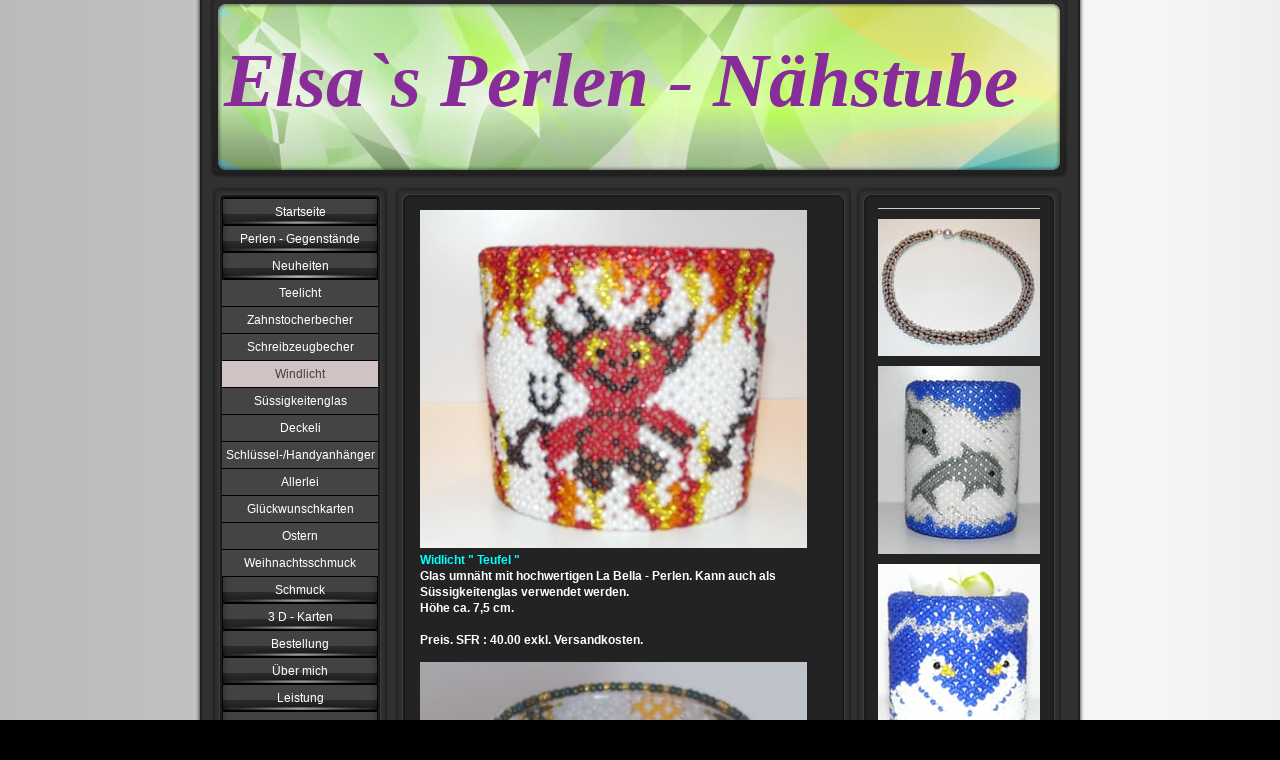

--- FILE ---
content_type: text/html; charset=UTF-8
request_url: https://www.elsas-perlen-naehstube.ch/neuheiten/windlicht/
body_size: 7901
content:
<!DOCTYPE html>
<html lang="de-DE"><head>
    <meta charset="utf-8"/>
    <link rel="dns-prefetch preconnect" href="https://u.jimcdn.com/" crossorigin="anonymous"/>
<link rel="dns-prefetch preconnect" href="https://assets.jimstatic.com/" crossorigin="anonymous"/>
<link rel="dns-prefetch preconnect" href="https://image.jimcdn.com" crossorigin="anonymous"/>
<meta http-equiv="X-UA-Compatible" content="IE=edge"/>
<meta name="description" content=""/>
<meta name="robots" content="index, follow, archive"/>
<meta property="st:section" content=""/>
<meta name="generator" content="Jimdo Creator"/>
<meta name="twitter:title" content="Windlicht"/>
<meta name="twitter:description" content="Widlicht &quot; Teufel &quot; Glas umnäht mit hochwertigen La Bella - Perlen. Kann auch als Süssigkeitenglas verwendet werden. Höhe ca. 7,5 cm. Preis. SFR : 40.00 exkl. Versandkosten."/>
<meta name="twitter:card" content="summary_large_image"/>
<meta property="og:url" content="http://www.elsas-perlen-naehstube.ch/neuheiten/windlicht/"/>
<meta property="og:title" content="Windlicht"/>
<meta property="og:description" content="Widlicht &quot; Teufel &quot; Glas umnäht mit hochwertigen La Bella - Perlen. Kann auch als Süssigkeitenglas verwendet werden. Höhe ca. 7,5 cm. Preis. SFR : 40.00 exkl. Versandkosten."/>
<meta property="og:type" content="website"/>
<meta property="og:locale" content="de_DE"/>
<meta property="og:site_name" content="elsas-perlen-naehstubes Jimdo-Page!"/>
<meta name="twitter:image" content="https://image.jimcdn.com/cdn-cgi/image/width=1920%2Cheight=1024%2Cfit=contain%2Cformat=jpg%2C/app/cms/storage/image/path/sdb6b0423a29a0d0f/image/ia2382ba7fd0942d4/version/1580366250/image.jpg"/>
<meta property="og:image" content="https://image.jimcdn.com/cdn-cgi/image/width=1920%2Cheight=1024%2Cfit=contain%2Cformat=jpg%2C/app/cms/storage/image/path/sdb6b0423a29a0d0f/image/ia2382ba7fd0942d4/version/1580366250/image.jpg"/>
<meta property="og:image:width" content="946"/>
<meta property="og:image:height" content="1024"/>
<meta property="og:image:secure_url" content="https://image.jimcdn.com/cdn-cgi/image/width=1920%2Cheight=1024%2Cfit=contain%2Cformat=jpg%2C/app/cms/storage/image/path/sdb6b0423a29a0d0f/image/ia2382ba7fd0942d4/version/1580366250/image.jpg"/><title>Windlicht - elsas-perlen-naehstubes Jimdo-Page!</title>
<link rel="icon" type="image/png" href="[data-uri]"/>
    
<link rel="canonical" href="https://www.elsas-perlen-naehstube.ch/neuheiten/windlicht/"/>

        <script src="https://assets.jimstatic.com/ckies.js.7c38a5f4f8d944ade39b.js"></script>

        <script src="https://assets.jimstatic.com/cookieControl.js.b05bf5f4339fa83b8e79.js"></script>
    <script>window.CookieControlSet.setToOff();</script>

    <style>html,body{margin:0}.hidden{display:none}.n{padding:5px}#emotion-header{position:relative}#emotion-header-logo,#emotion-header-title{position:absolute}</style>

        <link href="https://u.jimcdn.com/cms/o/sdb6b0423a29a0d0f/layout/l16350a48357ab226/css/main.css?t=1768492958" rel="stylesheet" type="text/css" id="jimdo_main_css"/>
    <link href="https://u.jimcdn.com/cms/o/sdb6b0423a29a0d0f/layout/l16350a48357ab226/css/layout.css?t=1481798907" rel="stylesheet" type="text/css" id="jimdo_layout_css"/>
    <link href="https://u.jimcdn.com/cms/o/sdb6b0423a29a0d0f/layout/l16350a48357ab226/css/font.css?t=1768492958" rel="stylesheet" type="text/css" id="jimdo_font_css"/>
<script>     /* <![CDATA[ */     /*!  loadCss [c]2014 @scottjehl, Filament Group, Inc.  Licensed MIT */     window.loadCSS = window.loadCss = function(e,n,t){var r,l=window.document,a=l.createElement("link");if(n)r=n;else{var i=(l.body||l.getElementsByTagName("head")[0]).childNodes;r=i[i.length-1]}var o=l.styleSheets;a.rel="stylesheet",a.href=e,a.media="only x",r.parentNode.insertBefore(a,n?r:r.nextSibling);var d=function(e){for(var n=a.href,t=o.length;t--;)if(o[t].href===n)return e.call(a);setTimeout(function(){d(e)})};return a.onloadcssdefined=d,d(function(){a.media=t||"all"}),a};     window.onloadCSS = function(n,o){n.onload=function(){n.onload=null,o&&o.call(n)},"isApplicationInstalled"in navigator&&"onloadcssdefined"in n&&n.onloadcssdefined(o)}     /* ]]> */ </script>     <script>
// <![CDATA[
onloadCSS(loadCss('https://assets.jimstatic.com/web_oldtemplate.css.d393d7df0e0c7cad1d200e41d59a2045.css') , function() {
    this.id = 'jimdo_web_css';
});
// ]]>
</script>
<link href="https://assets.jimstatic.com/web_oldtemplate.css.d393d7df0e0c7cad1d200e41d59a2045.css" rel="preload" as="style"/>
<noscript>
<link href="https://assets.jimstatic.com/web_oldtemplate.css.d393d7df0e0c7cad1d200e41d59a2045.css" rel="stylesheet"/>
</noscript>
    <script>
    //<![CDATA[
        var jimdoData = {"isTestserver":false,"isLcJimdoCom":false,"isJimdoHelpCenter":false,"isProtectedPage":false,"cstok":"","cacheJsKey":"809fbefa5524cfe701b9bc699b86fd969b906185","cacheCssKey":"809fbefa5524cfe701b9bc699b86fd969b906185","cdnUrl":"https:\/\/assets.jimstatic.com\/","minUrl":"https:\/\/assets.jimstatic.com\/app\/cdn\/min\/file\/","authUrl":"https:\/\/a.jimdo.com\/","webPath":"https:\/\/www.elsas-perlen-naehstube.ch\/","appUrl":"https:\/\/a.jimdo.com\/","cmsLanguage":"de_DE","isFreePackage":false,"mobile":false,"isDevkitTemplateUsed":false,"isTemplateResponsive":false,"websiteId":"sdb6b0423a29a0d0f","pageId":862266363,"packageId":2,"shop":{"deliveryTimeTexts":{"1":"10 bis14 Tage","2":"5 bis 10 Tage","3":"zur Zeit nicht lieferbar"},"checkoutButtonText":"Zur Kasse","isReady":false,"currencyFormat":{"pattern":"\u00a4 #,##0.00;\u00a4-#,##0.00","convertedPattern":"$ #,##0.00","symbols":{"GROUPING_SEPARATOR":" ","DECIMAL_SEPARATOR":".","CURRENCY_SYMBOL":"CHF"}},"currencyLocale":"de_CH"},"tr":{"gmap":{"searchNotFound":"Die angegebene Adresse konnte nicht gefunden werden.","routeNotFound":"Die Anfahrtsroute konnte nicht berechnet werden. M\u00f6gliche Gr\u00fcnde: Die Startadresse ist zu ungenau oder zu weit von der Zieladresse entfernt."},"shop":{"checkoutSubmit":{"next":"N\u00e4chster Schritt","wait":"Bitte warten"},"paypalError":"Da ist leider etwas schiefgelaufen. Bitte versuche es erneut!","cartBar":"Zum Warenkorb","maintenance":"Dieser Shop ist vor\u00fcbergehend leider nicht erreichbar. Bitte probieren Sie es sp\u00e4ter noch einmal.","addToCartOverlay":{"productInsertedText":"Der Artikel wurde dem Warenkorb hinzugef\u00fcgt.","continueShoppingText":"Weiter einkaufen","reloadPageText":"neu laden"},"notReadyText":"Dieser Shop ist noch nicht vollst\u00e4ndig eingerichtet.","numLeftText":"Mehr als {:num} Exemplare dieses Artikels sind z.Z. leider nicht verf\u00fcgbar.","oneLeftText":"Es ist leider nur noch ein Exemplar dieses Artikels verf\u00fcgbar."},"common":{"timeout":"Es ist ein Fehler aufgetreten. Die von dir ausgew\u00e4hlte Aktion wurde abgebrochen. Bitte versuche es in ein paar Minuten erneut."},"form":{"badRequest":"Es ist ein Fehler aufgetreten: Die Eingaben konnten leider nicht \u00fcbermittelt werden. Bitte versuche es sp\u00e4ter noch einmal!"}},"jQuery":"jimdoGen002","isJimdoMobileApp":false,"bgConfig":null,"bgFullscreen":null,"responsiveBreakpointLandscape":767,"responsiveBreakpointPortrait":480,"copyableHeadlineLinks":false,"tocGeneration":false,"googlemapsConsoleKey":false,"loggingForAnalytics":false,"loggingForPredefinedPages":false,"isFacebookPixelIdEnabled":false,"userAccountId":"e183486a-e5f9-44e6-8d29-93eeaefef08a"};
    // ]]>
</script>

     <script> (function(window) { 'use strict'; var regBuff = window.__regModuleBuffer = []; var regModuleBuffer = function() { var args = [].slice.call(arguments); regBuff.push(args); }; if (!window.regModule) { window.regModule = regModuleBuffer; } })(window); </script>
    <script src="https://assets.jimstatic.com/web.js.24f3cfbc36a645673411.js" async="true"></script>
    <script src="https://assets.jimstatic.com/at.js.62588d64be2115a866ce.js"></script>
    
</head>

<body class="body cc-page cc-pagemode-default cc-content-parent" id="page-862266363">

<div id="cc-inner" class="cc-content-parent">

<div id="cc-tp-container" class="cc-content-parent">

	<div id="cc-tp-header">
		<span id="cc-tp-btop"></span> 
		<span id="cc-tp-bright"></span> 
		<span id="cc-tp-bbottom"></span> 
		<span id="cc-tp-bleft"></span>
		<div id="cc-tp-emotion">
			
<div id="emotion-header" data-action="emoHeader" style="background: #89CECE;width: 846px; height: 170px;">
            <a href="https://www.elsas-perlen-naehstube.ch/" style="border: 0; text-decoration: none; cursor: pointer;">
    
    <img src="https://u.jimcdn.com/cms/o/sdb6b0423a29a0d0f/emotion/crop/header.jpg?t=1396020226" id="emotion-header-img" alt=""/>



    


    <strong id="emotion-header-title" style="             left: 1%;             top: 20%;             font: italic bold 77px/120% 'Times New Roman', Times, serif;             color: #882C99;                         ">Elsa`s Perlen - Nähstube</strong>
            </a>
        </div>


		</div>
	</div>
	
	
	<div id="cc-tp-wrapper" class="cc-content-parent">
	
	
		<div id="cc-tp-navi">
			<span id="cc-tp-top"></span>
			<div id="cc-tp-button">
				<div class="cc-tp-gutter">
					<div data-container="navigation"><div class="j-nav-variant-standard"><ul id="mainNav1" class="mainNav1"><li id="cc-nav-view-760505563"><a href="/startseite/" class="level_1"><span>Startseite</span></a></li><li id="cc-nav-view-760506363"><a href="/perlen-gegenstände/" class="level_1"><span>Perlen - Gegenstände</span></a></li><li id="cc-nav-view-1087327463"><a href="/neuheiten/" class="parent level_1"><span>Neuheiten</span></a></li><li><ul id="mainNav2" class="mainNav2"><li id="cc-nav-view-862218063"><a href="/neuheiten/teelicht/" class="level_2"><span>Teelicht</span></a></li><li id="cc-nav-view-862268863"><a href="/neuheiten/zahnstocherbecher/" class="level_2"><span>Zahnstocherbecher</span></a></li><li id="cc-nav-view-862499063"><a href="/neuheiten/schreibzeugbecher/" class="level_2"><span>Schreibzeugbecher</span></a></li><li id="cc-nav-view-862266363"><a href="/neuheiten/windlicht/" class="current level_2"><span>Windlicht</span></a></li><li id="cc-nav-view-862268763"><a href="/neuheiten/süssigkeitenglas/" class="level_2"><span>Süssigkeitenglas</span></a></li><li id="cc-nav-view-862228063"><a href="/neuheiten/deckeli/" class="level_2"><span>Deckeli</span></a></li><li id="cc-nav-view-862486263"><a href="/neuheiten/schlüssel-handyanhänger/" class="level_2"><span>Schlüssel-/Handyanhänger</span></a></li><li id="cc-nav-view-862270263"><a href="/neuheiten/allerlei/" class="level_2"><span>Allerlei</span></a></li><li id="cc-nav-view-862234163"><a href="/neuheiten/glückwunschkarten/" class="level_2"><span>Glückwunschkarten</span></a></li><li id="cc-nav-view-862267363"><a href="/neuheiten/ostern/" class="level_2"><span>Ostern</span></a></li><li id="cc-nav-view-862234363"><a href="/neuheiten/weihnachtsschmuck/" class="level_2"><span>Weihnachtsschmuck</span></a></li></ul></li><li id="cc-nav-view-1194792863"><a href="/schmuck/" class="level_1"><span>Schmuck</span></a></li><li id="cc-nav-view-1013749863"><a href="/3-d-karten/" class="level_1"><span>3 D - Karten</span></a></li><li id="cc-nav-view-760506463"><a href="/bestellung/" class="level_1"><span>Bestellung</span></a></li><li id="cc-nav-view-760506163"><a href="/über-mich/" class="level_1"><span>Über mich</span></a></li><li id="cc-nav-view-760506263"><a href="/leistung/" class="level_1"><span>Leistung</span></a></li><li id="cc-nav-view-760506763"><a href="/aktuelles/" class="level_1"><span>Aktuelles</span></a></li><li id="cc-nav-view-1073677963"><a href="/ausstellungen-2020/" class="level_1"><span>Ausstellungen 2020</span></a></li><li id="cc-nav-view-760506963"><a href="/gästebuch/" class="level_1"><span>Gästebuch</span></a></li><li id="cc-nav-view-760507063"><a href="/kontakt/" class="level_1"><span>Kontakt</span></a></li><li id="cc-nav-view-1088262963"><a href="/links/" class="level_1"><span>Links</span></a></li></ul></div></div>
				</div>
			</div>
			<span id="cc-tp-bottom"></span>
		</div>
		
		
		<div id="cc-tp-content" class="cc-content-parent">
			<span id="cc-tp-ctop"></span>
			<div class="cc-tp-gutter cc-content-parent">
				<div id="content_area" data-container="content"><div id="content_start"></div>
        
        <div id="cc-matrix-1051039963"><div id="cc-m-5853373263" class="j-module n j-textWithImage "><figure class="cc-imagewrapper cc-m-image-align-1">
<img srcset="https://image.jimcdn.com/cdn-cgi/image/width=320%2Cheight=1024%2Cfit=contain%2Cformat=jpg%2C/app/cms/storage/image/path/sdb6b0423a29a0d0f/image/i7e87804acfd42591/version/1377424545/image.jpg 320w, https://image.jimcdn.com/cdn-cgi/image/width=407%2Cheight=1024%2Cfit=contain%2Cformat=jpg%2C/app/cms/storage/image/path/sdb6b0423a29a0d0f/image/i7e87804acfd42591/version/1377424545/image.jpg 407w, https://image.jimcdn.com/cdn-cgi/image/width=640%2Cheight=1024%2Cfit=contain%2Cformat=jpg%2C/app/cms/storage/image/path/sdb6b0423a29a0d0f/image/i7e87804acfd42591/version/1377424545/image.jpg 640w, https://image.jimcdn.com/cdn-cgi/image/width=814%2Cheight=1024%2Cfit=contain%2Cformat=jpg%2C/app/cms/storage/image/path/sdb6b0423a29a0d0f/image/i7e87804acfd42591/version/1377424545/image.jpg 814w" sizes="(min-width: 407px) 407px, 100vw" id="cc-m-textwithimage-image-5853373263" src="https://image.jimcdn.com/cdn-cgi/image/width=407%2Cheight=1024%2Cfit=contain%2Cformat=jpg%2C/app/cms/storage/image/path/sdb6b0423a29a0d0f/image/i7e87804acfd42591/version/1377424545/image.jpg" alt="" class="" data-src-width="1172" data-src-height="1023" data-src="https://image.jimcdn.com/cdn-cgi/image/width=407%2Cheight=1024%2Cfit=contain%2Cformat=jpg%2C/app/cms/storage/image/path/sdb6b0423a29a0d0f/image/i7e87804acfd42591/version/1377424545/image.jpg" data-image-id="4115762063"/>    

</figure>
<div>
    <div id="cc-m-textwithimage-5853373263" data-name="text" data-action="text" class="cc-m-textwithimage-inline-rte">
        <p>
    <span style="color: #00ffff;"><strong>Widlicht " Teufel "<br/></strong></span>
</p>

<p>
    <strong><span style="color: #ffffff;">Glas umnäht mit hochwertigen La Bella - Perlen. Kann auch als Süssigkeitenglas verwendet werden.</span></strong>
</p>

<p>
    <strong><span style="color: #ffffff;">Höhe ca. 7,5 cm.</span></strong>
</p>

<p>
    <strong><span style="color: #ffffff;"> </span></strong>
</p>

<p>
    <strong><span style="color: #ffffff;">Preis. SFR : 40.00 exkl. Versandkosten.</span></strong>
</p>    </div>
</div>

<div class="cc-clear"></div>
<script id="cc-m-reg-5853373263">// <![CDATA[

    window.regModule("module_textWithImage", {"data":{"imageExists":true,"hyperlink":false,"hyperlink_target":"","hyperlinkAsString":false,"pinterest":"0","id":5853373263,"widthEqualsContent":"0","resizeWidth":"407","resizeHeight":356},"id":5853373263});
// ]]>
</script></div><div id="cc-m-8123376263" class="j-module n j-textWithImage "><figure class="cc-imagewrapper cc-m-image-align-1">
<a href="javascript:;" rel="lightbox" data-href="https://image.jimcdn.com/cdn-cgi/image/fit=contain%2Cformat=jpg%2C/app/cms/storage/image/path/sdb6b0423a29a0d0f/image/ia2382ba7fd0942d4/version/1580366250/image.jpg"><img srcset="https://image.jimcdn.com/cdn-cgi/image/width=320%2Cheight=1024%2Cfit=contain%2Cformat=jpg%2C/app/cms/storage/image/path/sdb6b0423a29a0d0f/image/ia2382ba7fd0942d4/version/1580366250/image.jpg 320w, https://image.jimcdn.com/cdn-cgi/image/width=387%2Cheight=1024%2Cfit=contain%2Cformat=jpg%2C/app/cms/storage/image/path/sdb6b0423a29a0d0f/image/ia2382ba7fd0942d4/version/1580366250/image.jpg 387w, https://image.jimcdn.com/cdn-cgi/image/width=640%2Cheight=1024%2Cfit=contain%2Cformat=jpg%2C/app/cms/storage/image/path/sdb6b0423a29a0d0f/image/ia2382ba7fd0942d4/version/1580366250/image.jpg 640w, https://image.jimcdn.com/cdn-cgi/image/width=774%2Cheight=1024%2Cfit=contain%2Cformat=jpg%2C/app/cms/storage/image/path/sdb6b0423a29a0d0f/image/ia2382ba7fd0942d4/version/1580366250/image.jpg 774w" sizes="(min-width: 387px) 387px, 100vw" id="cc-m-textwithimage-image-8123376263" src="https://image.jimcdn.com/cdn-cgi/image/width=387%2Cheight=1024%2Cfit=contain%2Cformat=jpg%2C/app/cms/storage/image/path/sdb6b0423a29a0d0f/image/ia2382ba7fd0942d4/version/1580366250/image.jpg" alt="" class="" data-src-width="2346" data-src-height="2542" data-src="https://image.jimcdn.com/cdn-cgi/image/width=387%2Cheight=1024%2Cfit=contain%2Cformat=jpg%2C/app/cms/storage/image/path/sdb6b0423a29a0d0f/image/ia2382ba7fd0942d4/version/1580366250/image.jpg" data-image-id="5360626463"/></a>    

</figure>
<div>
    <div id="cc-m-textwithimage-8123376263" data-name="text" data-action="text" class="cc-m-textwithimage-inline-rte">
        <p>
    <span style="color: #00ffff;"><strong>Windlicht " Käuzchen "<br/></strong></span>
</p>

<p>
    <strong><span style="color: #ffffff;">Glas umnäht mit hochwertigen La Bella - Perlen. Lieferung erfolgt ohne Inhalt.</span></strong>
</p>

<p>
    <strong><span style="color: #ffffff;"> </span></strong>
</p>

<p>
    <strong><span style="color: #ffffff;">Preis. SFR : 32.00 exkl. Versandkosten.<br/></span></strong>
</p>    </div>
</div>

<div class="cc-clear"></div>
<script id="cc-m-reg-8123376263">// <![CDATA[

    window.regModule("module_textWithImage", {"data":{"imageExists":true,"hyperlink":"","hyperlink_target":"","hyperlinkAsString":"","pinterest":"0","id":8123376263,"widthEqualsContent":"0","resizeWidth":"387","resizeHeight":420},"variant":"default","selector":"#cc-m-8123376263","id":8123376263});
// ]]>
</script></div><div id="cc-m-5500199663" class="j-module n j-textWithImage "><figure class="cc-imagewrapper cc-m-image-align-1">
<img srcset="https://image.jimcdn.com/cdn-cgi/image/width=320%2Cheight=1024%2Cfit=contain%2Cformat=jpg%2C/app/cms/storage/image/path/sdb6b0423a29a0d0f/image/i4c0c00ebecbcc2ac/version/1377424582/image.jpg 320w, https://image.jimcdn.com/cdn-cgi/image/width=407%2Cheight=1024%2Cfit=contain%2Cformat=jpg%2C/app/cms/storage/image/path/sdb6b0423a29a0d0f/image/i4c0c00ebecbcc2ac/version/1377424582/image.jpg 407w, https://image.jimcdn.com/cdn-cgi/image/width=640%2Cheight=1024%2Cfit=contain%2Cformat=jpg%2C/app/cms/storage/image/path/sdb6b0423a29a0d0f/image/i4c0c00ebecbcc2ac/version/1377424582/image.jpg 640w, https://image.jimcdn.com/cdn-cgi/image//app/cms/storage/image/path/sdb6b0423a29a0d0f/image/i4c0c00ebecbcc2ac/version/1377424582/image.jpg 702w" sizes="(min-width: 407px) 407px, 100vw" id="cc-m-textwithimage-image-5500199663" src="https://image.jimcdn.com/cdn-cgi/image/width=407%2Cheight=1024%2Cfit=contain%2Cformat=jpg%2C/app/cms/storage/image/path/sdb6b0423a29a0d0f/image/i4c0c00ebecbcc2ac/version/1377424582/image.jpg" alt="" class="" data-src-width="702" data-src-height="768" data-src="https://image.jimcdn.com/cdn-cgi/image/width=407%2Cheight=1024%2Cfit=contain%2Cformat=jpg%2C/app/cms/storage/image/path/sdb6b0423a29a0d0f/image/i4c0c00ebecbcc2ac/version/1377424582/image.jpg" data-image-id="3832003863"/>    

</figure>
<div>
    <div id="cc-m-textwithimage-5500199663" data-name="text" data-action="text" class="cc-m-textwithimage-inline-rte">
        <p>
    <span style="color: #00ffff;"><strong>Windlicht " Samichlaus "<br/></strong></span>
</p>

<p>
    <strong><span style="color: #ffffff;">Glas umnäht mit hochwertigen La Bella - Perlen. Lieferung erfolgt ohne Inhalt.</span></strong>
</p>

<p>
    <strong><span style="color: #ffffff;"> </span></strong>
</p>

<p>
    <strong><span style="color: #ffffff;">Preis. SFR : 32.00 exkl. Versandkosten. </span></strong>
</p>

<p>
    <strong> </strong>
</p>

<p>
    <strong> </strong>
</p>    </div>
</div>

<div class="cc-clear"></div>
<script id="cc-m-reg-5500199663">// <![CDATA[

    window.regModule("module_textWithImage", {"data":{"imageExists":true,"hyperlink":false,"hyperlink_target":"","hyperlinkAsString":false,"pinterest":"0","id":5500199663,"widthEqualsContent":"0","resizeWidth":"407","resizeHeight":446},"id":5500199663});
// ]]>
</script></div><div id="cc-m-5474840263" class="j-module n j-textWithImage "><figure class="cc-imagewrapper cc-m-image-align-1">
<img srcset="https://image.jimcdn.com/cdn-cgi/image/width=320%2Cheight=1024%2Cfit=contain%2Cformat=jpg%2C/app/cms/storage/image/path/sdb6b0423a29a0d0f/image/ie01bbf2076228b36/version/1377424619/image.jpg 320w, https://image.jimcdn.com/cdn-cgi/image/width=407%2Cheight=1024%2Cfit=contain%2Cformat=jpg%2C/app/cms/storage/image/path/sdb6b0423a29a0d0f/image/ie01bbf2076228b36/version/1377424619/image.jpg 407w, https://image.jimcdn.com/cdn-cgi/image/width=640%2Cheight=1024%2Cfit=contain%2Cformat=jpg%2C/app/cms/storage/image/path/sdb6b0423a29a0d0f/image/ie01bbf2076228b36/version/1377424619/image.jpg 640w, https://image.jimcdn.com/cdn-cgi/image//app/cms/storage/image/path/sdb6b0423a29a0d0f/image/ie01bbf2076228b36/version/1377424619/image.jpg 697w" sizes="(min-width: 407px) 407px, 100vw" id="cc-m-textwithimage-image-5474840263" src="https://image.jimcdn.com/cdn-cgi/image/width=407%2Cheight=1024%2Cfit=contain%2Cformat=jpg%2C/app/cms/storage/image/path/sdb6b0423a29a0d0f/image/ie01bbf2076228b36/version/1377424619/image.jpg" alt="" class="" data-src-width="697" data-src-height="768" data-src="https://image.jimcdn.com/cdn-cgi/image/width=407%2Cheight=1024%2Cfit=contain%2Cformat=jpg%2C/app/cms/storage/image/path/sdb6b0423a29a0d0f/image/ie01bbf2076228b36/version/1377424619/image.jpg" data-image-id="3806306463"/>    

</figure>
<div>
    <div id="cc-m-textwithimage-5474840263" data-name="text" data-action="text" class="cc-m-textwithimage-inline-rte">
        <p>
    <span style="color: #00ffff;"><strong>Windlicht " Schneemann "<br/></strong></span>
</p>

<p>
    <strong><span style="color: #ffffff;">Glas umnäht mit hochwertigen La Bella - Perlen. Lieferung erfolgt ohne Inhalt.</span></strong>
</p>

<p>
    <strong><span style="color: #ffffff;"> </span></strong>
</p>

<p>
    <strong><span style="color: #ffffff;">Preis. SFR : 32.00 exkl. Versandkosten.</span></strong>
</p>    </div>
</div>

<div class="cc-clear"></div>
<script id="cc-m-reg-5474840263">// <![CDATA[

    window.regModule("module_textWithImage", {"data":{"imageExists":true,"hyperlink":false,"hyperlink_target":"","hyperlinkAsString":false,"pinterest":"0","id":5474840263,"widthEqualsContent":"0","resizeWidth":"407","resizeHeight":449},"id":5474840263});
// ]]>
</script></div><div id="cc-m-5194319263" class="j-module n j-textWithImage "><figure class="cc-imagewrapper cc-m-image-align-1">
<img srcset="https://image.jimcdn.com/cdn-cgi/image/width=320%2Cheight=1024%2Cfit=contain%2Cformat=jpg%2C/app/cms/storage/image/path/sdb6b0423a29a0d0f/image/ia257fb42f70a6389/version/1377424668/image.jpg 320w, https://image.jimcdn.com/cdn-cgi/image/width=407%2Cheight=1024%2Cfit=contain%2Cformat=jpg%2C/app/cms/storage/image/path/sdb6b0423a29a0d0f/image/ia257fb42f70a6389/version/1377424668/image.jpg 407w, https://image.jimcdn.com/cdn-cgi/image/width=640%2Cheight=1024%2Cfit=contain%2Cformat=jpg%2C/app/cms/storage/image/path/sdb6b0423a29a0d0f/image/ia257fb42f70a6389/version/1377424668/image.jpg 640w, https://image.jimcdn.com/cdn-cgi/image//app/cms/storage/image/path/sdb6b0423a29a0d0f/image/ia257fb42f70a6389/version/1377424668/image.jpg 736w" sizes="(min-width: 407px) 407px, 100vw" id="cc-m-textwithimage-image-5194319263" src="https://image.jimcdn.com/cdn-cgi/image/width=407%2Cheight=1024%2Cfit=contain%2Cformat=jpg%2C/app/cms/storage/image/path/sdb6b0423a29a0d0f/image/ia257fb42f70a6389/version/1377424668/image.jpg" alt="" class="" data-src-width="736" data-src-height="768" data-src="https://image.jimcdn.com/cdn-cgi/image/width=407%2Cheight=1024%2Cfit=contain%2Cformat=jpg%2C/app/cms/storage/image/path/sdb6b0423a29a0d0f/image/ia257fb42f70a6389/version/1377424668/image.jpg" data-image-id="3564853963"/>    

</figure>
<div>
    <div id="cc-m-textwithimage-5194319263" data-name="text" data-action="text" class="cc-m-textwithimage-inline-rte">
        <p>
    <span style="color: #00ffff;"><strong>Windlicht " Schwan "<br/></strong></span>
</p>

<p>
    <strong><span style="color: #ffffff;">Glas umnäht mit hochwertigen La Bella - Perlen. Lieferung erfolgt ohne Inhalt.</span></strong>
</p>

<p>
    <strong><span style="color: #ffffff;"> </span></strong>
</p>

<p>
    <strong><span style="color: #ffffff;">Preis. SFR : 32.00 exkl. Versandkosten</span>.</strong>
</p>    </div>
</div>

<div class="cc-clear"></div>
<script id="cc-m-reg-5194319263">// <![CDATA[

    window.regModule("module_textWithImage", {"data":{"imageExists":true,"hyperlink":false,"hyperlink_target":"","hyperlinkAsString":false,"pinterest":"0","id":5194319263,"widthEqualsContent":"0","resizeWidth":"407","resizeHeight":425},"id":5194319263});
// ]]>
</script></div><div id="cc-m-4776529563" class="j-module n j-textWithImage "><figure class="cc-imagewrapper cc-m-image-align-1">
<img srcset="https://image.jimcdn.com/cdn-cgi/image/width=320%2Cheight=1024%2Cfit=contain%2Cformat=jpg%2C/app/cms/storage/image/path/sdb6b0423a29a0d0f/image/i8ca8906e779af055/version/1377424705/image.jpg 320w, https://image.jimcdn.com/cdn-cgi/image/width=407%2Cheight=1024%2Cfit=contain%2Cformat=jpg%2C/app/cms/storage/image/path/sdb6b0423a29a0d0f/image/i8ca8906e779af055/version/1377424705/image.jpg 407w, https://image.jimcdn.com/cdn-cgi/image/width=640%2Cheight=1024%2Cfit=contain%2Cformat=jpg%2C/app/cms/storage/image/path/sdb6b0423a29a0d0f/image/i8ca8906e779af055/version/1377424705/image.jpg 640w, https://image.jimcdn.com/cdn-cgi/image//app/cms/storage/image/path/sdb6b0423a29a0d0f/image/i8ca8906e779af055/version/1377424705/image.jpg 701w" sizes="(min-width: 407px) 407px, 100vw" id="cc-m-textwithimage-image-4776529563" src="https://image.jimcdn.com/cdn-cgi/image/width=407%2Cheight=1024%2Cfit=contain%2Cformat=jpg%2C/app/cms/storage/image/path/sdb6b0423a29a0d0f/image/i8ca8906e779af055/version/1377424705/image.jpg" alt="" class="" data-src-width="701" data-src-height="768" data-src="https://image.jimcdn.com/cdn-cgi/image/width=407%2Cheight=1024%2Cfit=contain%2Cformat=jpg%2C/app/cms/storage/image/path/sdb6b0423a29a0d0f/image/i8ca8906e779af055/version/1377424705/image.jpg" data-image-id="3230866363"/>    

</figure>
<div>
    <div id="cc-m-textwithimage-4776529563" data-name="text" data-action="text" class="cc-m-textwithimage-inline-rte">
        <p>
    <span style="color: #00ffff;"><strong>Windlicht " Katze "<br/></strong></span>
</p>

<p>
    <strong><span style="color: #ffffff;">Glas umnäht mit hochwertigen La Bella - Perlen. Lieferung erfolgt ohne Inhalt.</span></strong>
</p>

<p>
    <strong><span style="color: #ffffff;"> </span></strong>
</p>

<p>
    <strong><span style="color: #ffffff;">Preis. SFR : 32.00 exkl. Versandkosten</span>.</strong>
</p>    </div>
</div>

<div class="cc-clear"></div>
<script id="cc-m-reg-4776529563">// <![CDATA[

    window.regModule("module_textWithImage", {"data":{"imageExists":true,"hyperlink":false,"hyperlink_target":"","hyperlinkAsString":false,"pinterest":"0","id":4776529563,"widthEqualsContent":"0","resizeWidth":"407","resizeHeight":446},"id":4776529563});
// ]]>
</script></div><div id="cc-m-4607881363" class="j-module n j-textWithImage "><figure class="cc-imagewrapper cc-m-image-align-1">
<img srcset="https://image.jimcdn.com/cdn-cgi/image/width=320%2Cheight=1024%2Cfit=contain%2Cformat=jpg%2C/app/cms/storage/image/path/sdb6b0423a29a0d0f/image/id23aae50691977b6/version/1377424759/image.jpg 320w, https://image.jimcdn.com/cdn-cgi/image/width=407%2Cheight=1024%2Cfit=contain%2Cformat=jpg%2C/app/cms/storage/image/path/sdb6b0423a29a0d0f/image/id23aae50691977b6/version/1377424759/image.jpg 407w, https://image.jimcdn.com/cdn-cgi/image/width=640%2Cheight=1024%2Cfit=contain%2Cformat=jpg%2C/app/cms/storage/image/path/sdb6b0423a29a0d0f/image/id23aae50691977b6/version/1377424759/image.jpg 640w, https://image.jimcdn.com/cdn-cgi/image//app/cms/storage/image/path/sdb6b0423a29a0d0f/image/id23aae50691977b6/version/1377424759/image.jpg 734w" sizes="(min-width: 407px) 407px, 100vw" id="cc-m-textwithimage-image-4607881363" src="https://image.jimcdn.com/cdn-cgi/image/width=407%2Cheight=1024%2Cfit=contain%2Cformat=jpg%2C/app/cms/storage/image/path/sdb6b0423a29a0d0f/image/id23aae50691977b6/version/1377424759/image.jpg" alt="" class="" data-src-width="734" data-src-height="768" data-src="https://image.jimcdn.com/cdn-cgi/image/width=407%2Cheight=1024%2Cfit=contain%2Cformat=jpg%2C/app/cms/storage/image/path/sdb6b0423a29a0d0f/image/id23aae50691977b6/version/1377424759/image.jpg" data-image-id="3105650063"/>    

</figure>
<div>
    <div id="cc-m-textwithimage-4607881363" data-name="text" data-action="text" class="cc-m-textwithimage-inline-rte">
        <p>
    <span style="color: #00ffff;"><strong>Windlicht " Enzian "<br/></strong></span>
</p>

<p>
    <strong><span id="cc-m-textwithimage-rawtext-4117068663" style="color: #ffffff;">Glas umnäht mit hochwertigen La Bella - Perlen.</span></strong>
</p>

<p>
    <strong><span id="cc-m-textwithimage-rawtext-4117068663" style="color: #ffffff;">Lieferung ohne Inhalt.</span></strong>
</p>

<p>
    <strong><span id="cc-m-textwithimage-rawtext-4117068663" style="color: #ffffff;"> </span></strong>
</p>

<p>
    <strong><span id="cc-m-textwithimage-rawtext-4117068663" style="color: #ffffff;">Preis. SFR : 32.00 exkl. Versandkosten</span></strong>
</p>    </div>
</div>

<div class="cc-clear"></div>
<script id="cc-m-reg-4607881363">// <![CDATA[

    window.regModule("module_textWithImage", {"data":{"imageExists":true,"hyperlink":false,"hyperlink_target":"","hyperlinkAsString":false,"pinterest":"0","id":4607881363,"widthEqualsContent":"0","resizeWidth":"407","resizeHeight":426},"id":4607881363});
// ]]>
</script></div><div id="cc-m-4607882563" class="j-module n j-textWithImage "><figure class="cc-imagewrapper cc-m-image-align-1">
<img srcset="https://image.jimcdn.com/cdn-cgi/image/width=320%2Cheight=1024%2Cfit=contain%2Cformat=jpg%2C/app/cms/storage/image/path/sdb6b0423a29a0d0f/image/i04c2ef3e8da12d92/version/1377424824/image.jpg 320w, https://image.jimcdn.com/cdn-cgi/image/width=407%2Cheight=1024%2Cfit=contain%2Cformat=jpg%2C/app/cms/storage/image/path/sdb6b0423a29a0d0f/image/i04c2ef3e8da12d92/version/1377424824/image.jpg 407w, https://image.jimcdn.com/cdn-cgi/image/width=640%2Cheight=1024%2Cfit=contain%2Cformat=jpg%2C/app/cms/storage/image/path/sdb6b0423a29a0d0f/image/i04c2ef3e8da12d92/version/1377424824/image.jpg 640w, https://image.jimcdn.com/cdn-cgi/image//app/cms/storage/image/path/sdb6b0423a29a0d0f/image/i04c2ef3e8da12d92/version/1377424824/image.jpg 709w" sizes="(min-width: 407px) 407px, 100vw" id="cc-m-textwithimage-image-4607882563" src="https://image.jimcdn.com/cdn-cgi/image/width=407%2Cheight=1024%2Cfit=contain%2Cformat=jpg%2C/app/cms/storage/image/path/sdb6b0423a29a0d0f/image/i04c2ef3e8da12d92/version/1377424824/image.jpg" alt="" class="" data-src-width="709" data-src-height="768" data-src="https://image.jimcdn.com/cdn-cgi/image/width=407%2Cheight=1024%2Cfit=contain%2Cformat=jpg%2C/app/cms/storage/image/path/sdb6b0423a29a0d0f/image/i04c2ef3e8da12d92/version/1377424824/image.jpg" data-image-id="3105651463"/>    

</figure>
<div>
    <div id="cc-m-textwithimage-4607882563" data-name="text" data-action="text" class="cc-m-textwithimage-inline-rte">
        <p>
    <span style="color: #00ffff;"><strong>Windlicht " Meisen "<br/></strong></span>
</p>

<p>
    <strong><span id="cc-m-textwithimage-rawtext-4117068663" style="color: #ffffff;">Glas umnäht mit hochwertigen La Bella - Perlen.</span></strong>
</p>

<p>
    <strong><span id="cc-m-textwithimage-rawtext-4117068663" style="color: #ffffff;">Lieferung ohne Inhalt.</span></strong>
</p>

<p>
    <strong><span id="cc-m-textwithimage-rawtext-4117068663" style="color: #ffffff;"> </span></strong>
</p>

<p>
    <strong><span id="cc-m-textwithimage-rawtext-4117068663" style="color: #ffffff;">Preis. SFR : 32.00 exkl. Versandkosten</span></strong>
</p>    </div>
</div>

<div class="cc-clear"></div>
<script id="cc-m-reg-4607882563">// <![CDATA[

    window.regModule("module_textWithImage", {"data":{"imageExists":true,"hyperlink":false,"hyperlink_target":"","hyperlinkAsString":false,"pinterest":"0","id":4607882563,"widthEqualsContent":"0","resizeWidth":"407","resizeHeight":441},"id":4607882563});
// ]]>
</script></div><div id="cc-m-4607886663" class="j-module n j-textWithImage "><figure class="cc-imagewrapper cc-m-image-align-1">
<img srcset="https://image.jimcdn.com/cdn-cgi/image/width=320%2Cheight=1024%2Cfit=contain%2Cformat=jpg%2C/app/cms/storage/image/path/sdb6b0423a29a0d0f/image/i6ed78eec3bec50a8/version/1377424897/image.jpg 320w, https://image.jimcdn.com/cdn-cgi/image/width=407%2Cheight=1024%2Cfit=contain%2Cformat=jpg%2C/app/cms/storage/image/path/sdb6b0423a29a0d0f/image/i6ed78eec3bec50a8/version/1377424897/image.jpg 407w, https://image.jimcdn.com/cdn-cgi/image/width=640%2Cheight=1024%2Cfit=contain%2Cformat=jpg%2C/app/cms/storage/image/path/sdb6b0423a29a0d0f/image/i6ed78eec3bec50a8/version/1377424897/image.jpg 640w, https://image.jimcdn.com/cdn-cgi/image//app/cms/storage/image/path/sdb6b0423a29a0d0f/image/i6ed78eec3bec50a8/version/1377424897/image.jpg 690w" sizes="(min-width: 407px) 407px, 100vw" id="cc-m-textwithimage-image-4607886663" src="https://image.jimcdn.com/cdn-cgi/image/width=407%2Cheight=1024%2Cfit=contain%2Cformat=jpg%2C/app/cms/storage/image/path/sdb6b0423a29a0d0f/image/i6ed78eec3bec50a8/version/1377424897/image.jpg" alt="" class="" data-src-width="690" data-src-height="768" data-src="https://image.jimcdn.com/cdn-cgi/image/width=407%2Cheight=1024%2Cfit=contain%2Cformat=jpg%2C/app/cms/storage/image/path/sdb6b0423a29a0d0f/image/i6ed78eec3bec50a8/version/1377424897/image.jpg" data-image-id="3105653263"/>    

</figure>
<div>
    <div id="cc-m-textwithimage-4607886663" data-name="text" data-action="text" class="cc-m-textwithimage-inline-rte">
        <p>
    <span style="color: #00ffff;"><strong>Windlicht " Sonnenblume "<br/></strong></span>
</p>

<p>
    <strong><span id="cc-m-textwithimage-rawtext-4117068663" style="color: #ffffff;">Glas umnäht mit hochwertigen La Bella - Perlen.</span></strong>
</p>

<p>
    <strong><span id="cc-m-textwithimage-rawtext-4117068663" style="color: #ffffff;">Lieferung ohne Inhalt.</span></strong>
</p>

<p>
    <strong><span id="cc-m-textwithimage-rawtext-4117068663" style="color: #ffffff;"> </span></strong>
</p>

<p>
    <strong><span id="cc-m-textwithimage-rawtext-4117068663" style="color: #ffffff;">Preis. SFR : 32.00 exkl. Versandkosten</span></strong>
</p>    </div>
</div>

<div class="cc-clear"></div>
<script id="cc-m-reg-4607886663">// <![CDATA[

    window.regModule("module_textWithImage", {"data":{"imageExists":true,"hyperlink":false,"hyperlink_target":"","hyperlinkAsString":false,"pinterest":"0","id":4607886663,"widthEqualsContent":"0","resizeWidth":"407","resizeHeight":454},"id":4607886663});
// ]]>
</script></div><div id="cc-m-4695637863" class="j-module n j-textWithImage "><figure class="cc-imagewrapper cc-m-image-align-1">
<img srcset="https://image.jimcdn.com/cdn-cgi/image/width=320%2Cheight=1024%2Cfit=contain%2Cformat=jpg%2C/app/cms/storage/image/path/sdb6b0423a29a0d0f/image/i846fcbfb2d02b8ff/version/1377424937/image.jpg 320w, https://image.jimcdn.com/cdn-cgi/image/width=407%2Cheight=1024%2Cfit=contain%2Cformat=jpg%2C/app/cms/storage/image/path/sdb6b0423a29a0d0f/image/i846fcbfb2d02b8ff/version/1377424937/image.jpg 407w, https://image.jimcdn.com/cdn-cgi/image/width=640%2Cheight=1024%2Cfit=contain%2Cformat=jpg%2C/app/cms/storage/image/path/sdb6b0423a29a0d0f/image/i846fcbfb2d02b8ff/version/1377424937/image.jpg 640w, https://image.jimcdn.com/cdn-cgi/image//app/cms/storage/image/path/sdb6b0423a29a0d0f/image/i846fcbfb2d02b8ff/version/1377424937/image.jpg 695w" sizes="(min-width: 407px) 407px, 100vw" id="cc-m-textwithimage-image-4695637863" src="https://image.jimcdn.com/cdn-cgi/image/width=407%2Cheight=1024%2Cfit=contain%2Cformat=jpg%2C/app/cms/storage/image/path/sdb6b0423a29a0d0f/image/i846fcbfb2d02b8ff/version/1377424937/image.jpg" alt="" class="" data-src-width="695" data-src-height="768" data-src="https://image.jimcdn.com/cdn-cgi/image/width=407%2Cheight=1024%2Cfit=contain%2Cformat=jpg%2C/app/cms/storage/image/path/sdb6b0423a29a0d0f/image/i846fcbfb2d02b8ff/version/1377424937/image.jpg" data-image-id="3170600363"/>    

</figure>
<div>
    <div id="cc-m-textwithimage-4695637863" data-name="text" data-action="text" class="cc-m-textwithimage-inline-rte">
        <p>
    <span style="color: #00ffff;"><strong>Windlicht " Pilze "<br/></strong></span>
</p>

<p>
    <strong><span style="color: #ffffff;">Glas umnäht mit hochwertigen La Bella - Perlen. Lieferung ohne Inhalt.</span></strong>
</p>

<p>
    <strong><span style="color: #ffffff;"> </span></strong>
</p>

<p>
    <strong><span style="color: #ffffff;">Preis. SFR : 32.00 exkl. Versandkosten.</span></strong>
</p>    </div>
</div>

<div class="cc-clear"></div>
<script id="cc-m-reg-4695637863">// <![CDATA[

    window.regModule("module_textWithImage", {"data":{"imageExists":true,"hyperlink":false,"hyperlink_target":"","hyperlinkAsString":false,"pinterest":"0","id":4695637863,"widthEqualsContent":"0","resizeWidth":"407","resizeHeight":450},"id":4695637863});
// ]]>
</script></div></div>
        
        </div>
			</div>
			<span id="cc-tp-cbottom"></span>
		</div>



		<div id="cc-tp-sidebar">
			<span id="cc-tp-sidetop"></span>
			<div class="cc-tp-gutter">
				<div data-container="sidebar"><div id="cc-matrix-946666463"><div id="cc-m-4115222263" class="j-module n j-hr ">    <div class="hr"></div>
</div><div id="cc-m-6082377163" class="j-module n j-imageSubtitle "><figure class="cc-imagewrapper cc-m-image-align-1 cc-m-width-maxed">
<img srcset="https://image.jimcdn.com/cdn-cgi/image/width=162%2Cheight=10000%2Cfit=contain%2Cformat=jpg%2C/app/cms/storage/image/path/sdb6b0423a29a0d0f/image/i270c98eabdc54dd9/version/1417495884/image.jpg 162w, https://image.jimcdn.com/cdn-cgi/image/width=320%2Cheight=10000%2Cfit=contain%2Cformat=jpg%2C/app/cms/storage/image/path/sdb6b0423a29a0d0f/image/i270c98eabdc54dd9/version/1417495884/image.jpg 320w, https://image.jimcdn.com/cdn-cgi/image/width=324%2Cheight=10000%2Cfit=contain%2Cformat=jpg%2C/app/cms/storage/image/path/sdb6b0423a29a0d0f/image/i270c98eabdc54dd9/version/1417495884/image.jpg 324w" sizes="(min-width: 162px) 162px, 100vw" id="cc-m-imagesubtitle-image-6082377163" src="https://image.jimcdn.com/cdn-cgi/image/width=162%2Cheight=10000%2Cfit=contain%2Cformat=jpg%2C/app/cms/storage/image/path/sdb6b0423a29a0d0f/image/i270c98eabdc54dd9/version/1417495884/image.jpg" alt="" class="" data-src-width="1819" data-src-height="1547" data-src="https://image.jimcdn.com/cdn-cgi/image/width=162%2Cheight=10000%2Cfit=contain%2Cformat=jpg%2C/app/cms/storage/image/path/sdb6b0423a29a0d0f/image/i270c98eabdc54dd9/version/1417495884/image.jpg" data-image-id="4357462863"/>    

</figure>

<div class="cc-clear"></div>
<script id="cc-m-reg-6082377163">// <![CDATA[

    window.regModule("module_imageSubtitle", {"data":{"imageExists":true,"hyperlink":"","hyperlink_target":"","hyperlinkAsString":"","pinterest":"0","id":6082377163,"widthEqualsContent":"1","resizeWidth":"162","resizeHeight":138},"id":6082377163});
// ]]>
</script></div><div id="cc-m-6082377363" class="j-module n j-imageSubtitle "><figure class="cc-imagewrapper cc-m-image-align-1 cc-m-width-maxed">
<img srcset="https://image.jimcdn.com/cdn-cgi/image/width=162%2Cheight=10000%2Cfit=contain%2Cformat=jpg%2C/app/cms/storage/image/path/sdb6b0423a29a0d0f/image/ie8800a29f618ca7a/version/1417495885/image.jpg 162w, https://image.jimcdn.com/cdn-cgi/image/width=320%2Cheight=10000%2Cfit=contain%2Cformat=jpg%2C/app/cms/storage/image/path/sdb6b0423a29a0d0f/image/ie8800a29f618ca7a/version/1417495885/image.jpg 320w, https://image.jimcdn.com/cdn-cgi/image/width=324%2Cheight=10000%2Cfit=contain%2Cformat=jpg%2C/app/cms/storage/image/path/sdb6b0423a29a0d0f/image/ie8800a29f618ca7a/version/1417495885/image.jpg 324w" sizes="(min-width: 162px) 162px, 100vw" id="cc-m-imagesubtitle-image-6082377363" src="https://image.jimcdn.com/cdn-cgi/image/width=162%2Cheight=10000%2Cfit=contain%2Cformat=jpg%2C/app/cms/storage/image/path/sdb6b0423a29a0d0f/image/ie8800a29f618ca7a/version/1417495885/image.jpg" alt="" class="" data-src-width="1593" data-src-height="1858" data-src="https://image.jimcdn.com/cdn-cgi/image/width=162%2Cheight=10000%2Cfit=contain%2Cformat=jpg%2C/app/cms/storage/image/path/sdb6b0423a29a0d0f/image/ie8800a29f618ca7a/version/1417495885/image.jpg" data-image-id="4357462963"/>    

</figure>

<div class="cc-clear"></div>
<script id="cc-m-reg-6082377363">// <![CDATA[

    window.regModule("module_imageSubtitle", {"data":{"imageExists":true,"hyperlink":"","hyperlink_target":"","hyperlinkAsString":"","pinterest":"0","id":6082377363,"widthEqualsContent":"1","resizeWidth":"162","resizeHeight":189},"id":6082377363});
// ]]>
</script></div><div id="cc-m-6092240063" class="j-module n j-imageSubtitle "><figure class="cc-imagewrapper cc-m-image-align-1 cc-m-width-maxed">
<a href="javascript:;" rel="lightbox" data-href="https://image.jimcdn.com/cdn-cgi/image/fit=contain%2Cformat=jpg%2C/app/cms/storage/image/path/sdb6b0423a29a0d0f/image/idc56983b246f7191/version/1417495885/image.jpg"><img srcset="https://image.jimcdn.com/cdn-cgi/image/width=162%2Cheight=10000%2Cfit=contain%2Cformat=jpg%2C/app/cms/storage/image/path/sdb6b0423a29a0d0f/image/idc56983b246f7191/version/1417495885/image.jpg 162w, https://image.jimcdn.com/cdn-cgi/image/width=320%2Cheight=10000%2Cfit=contain%2Cformat=jpg%2C/app/cms/storage/image/path/sdb6b0423a29a0d0f/image/idc56983b246f7191/version/1417495885/image.jpg 320w, https://image.jimcdn.com/cdn-cgi/image/width=324%2Cheight=10000%2Cfit=contain%2Cformat=jpg%2C/app/cms/storage/image/path/sdb6b0423a29a0d0f/image/idc56983b246f7191/version/1417495885/image.jpg 324w" sizes="(min-width: 162px) 162px, 100vw" id="cc-m-imagesubtitle-image-6092240063" src="https://image.jimcdn.com/cdn-cgi/image/width=162%2Cheight=10000%2Cfit=contain%2Cformat=jpg%2C/app/cms/storage/image/path/sdb6b0423a29a0d0f/image/idc56983b246f7191/version/1417495885/image.jpg" alt="" class="" data-src-width="1641" data-src-height="2118" data-src="https://image.jimcdn.com/cdn-cgi/image/width=162%2Cheight=10000%2Cfit=contain%2Cformat=jpg%2C/app/cms/storage/image/path/sdb6b0423a29a0d0f/image/idc56983b246f7191/version/1417495885/image.jpg" data-image-id="4367979463"/></a>    

</figure>

<div class="cc-clear"></div>
<script id="cc-m-reg-6092240063">// <![CDATA[

    window.regModule("module_imageSubtitle", {"data":{"imageExists":true,"hyperlink":"","hyperlink_target":"","hyperlinkAsString":"","pinterest":"0","id":6092240063,"widthEqualsContent":"1","resizeWidth":"162","resizeHeight":210},"variant":"default","selector":"#cc-m-6092240063","id":6092240063});
// ]]>
</script></div></div></div>
			</div>
			<span id="cc-tp-sidebottom"></span>
		</div>
		
		
		<div class="c"></div>
		
	</div> <!-- eo: div#wrapper -->
	
	<div id="cc-tp-footer">
		<div class="cc-tp-gutter">
			<div id="contentfooter" data-container="footer">

    
    <div class="leftrow">
        <a href="/about/">Impressum</a> | <a href="//www.elsas-perlen-naehstube.ch/j/privacy">Datenschutz</a> | <a href="/sitemap/">Sitemap</a>    </div>

    <div class="rightrow">
            
    <span class="loggedout">
        <a rel="nofollow" id="login" href="/login">Anmelden</a>
    </span>

<span class="loggedin">
    <a rel="nofollow" id="logout" target="_top" href="https://cms.e.jimdo.com/app/cms/logout.php">
        Abmelden    </a>
    |
    <a rel="nofollow" id="edit" target="_top" href="https://a.jimdo.com/app/auth/signin/jumpcms/?page=862266363">Bearbeiten</a>
</span>
        </div>

    
</div>

		</div>
	</div>
	
	<div id="cc-tp-footer-bg"></div>
	
</div> <!-- eo: div#container -->

<div style="height:50px;"></div>

</div>    <script type="text/javascript">
//<![CDATA[
addAutomatedTracking('creator.website', track_anon);
//]]>
</script>
    
<div id="loginbox" class="hidden">

    <div id="loginbox-header">

    <a class="cc-close" title="Dieses Element zuklappen" href="#">zuklappen</a>

    <div class="c"></div>

</div>

<div id="loginbox-content">

        <div id="resendpw"></div>

        <div id="loginboxOuter"></div>
    </div>
</div>
<div id="loginbox-darklayer" class="hidden"></div>
<script>// <![CDATA[

    window.regModule("web_login", {"url":"https:\/\/www.elsas-perlen-naehstube.ch\/","pageId":862266363});
// ]]>
</script>




</body>
</html>


--- FILE ---
content_type: text/css; charset=UTF-8
request_url: https://u.jimcdn.com/cms/o/sdb6b0423a29a0d0f/layout/l16350a48357ab226/css/layout.css?t=1481798907
body_size: 1299
content:


/* 
501
Author: Till
Rev: Y. Kollega
Version: Dec 2009
*/





/*  Layout
----------------------------------------------- */

.body { text-align:center;}


div#cc-tp-container {
	width:888px;
	margin:0 auto;
	background:url(https://u.jimcdn.com/cms/o/layout/l16350a48357ab226/img/bg.png) repeat-y;
	text-align:left;
}


* html div#cc-tp-container {
	background:none;
	filter:progid:DXImageTransform.Microsoft.AlphaImageLoader(sizingMethod='scale', src='https://u.jimcdn.com/cms/o/layout/l16350a48357ab226/img/bg.png');
}


div#cc-tp-header {
	position:relative;
	width:846px;
	margin:0 20px 0px 20px;
}


div#cc-tp-emotion { width:846px; }


div#cc-tp-wrapper { width:868px; }


div#cc-tp-navi {
	float:left;
	width:178px;
	margin-top:16px;
	margin-left:7px;
	background:url(https://u.jimcdn.com/cms/o/layout/l16350a48357ab226/img/navi.png) top left repeat-y; 
}

* html div#cc-tp-navi {
	background:none;
	filter:progid:DXImageTransform.Microsoft.AlphaImageLoader(sizingMethod='scale', src='https://u.jimcdn.com/cms/o/layout/l16350a48357ab226/img/navi.png');
}

html > body div#cc-tp-navi { margin-left:15px; }


div#cc-tp-content {
	float:left;
	width:457px;
	margin:16px 0px 35px 6px;
	background:url(https://u.jimcdn.com/cms/o/layout/l16350a48357ab226/img/tent.png) top left repeat-y;  
}

* html div#cc-tp-content {
	background:none;
	filter:progid:DXImageTransform.Microsoft.AlphaImageLoader(sizingMethod='scale', src='https://u.jimcdn.com/cms/o/layout/l16350a48357ab226/img/tent.png');
}


div#cc-tp-sidebar {
	position:relative;
	float:left;
	width:206px;
	margin:16px 0px 35px 4px;
	background:url(https://u.jimcdn.com/cms/o/layout/l16350a48357ab226/img/sidebar_bg.png) top right repeat-y; 
}


div#cc-tp-footer {
	padding:15px 10px 5px 10px;
}


div#cc-tp-footer-bg {
	position:relative;
	top:7px;
	width:888px;
	height:7px;
	background:url(https://u.jimcdn.com/cms/o/layout/l16350a48357ab226/img/footer.png) top left no-repeat;
}


* html div#cc-tp-footer-bg {
	background:none;
	filter:progid:DXImageTransform.Microsoft.AlphaImageLoader(sizingMethod='image', src='https://u.jimcdn.com/cms/o/layout/l16350a48357ab226/img/footer.png');
}





/*  Innenabstaende
----------------------------------------------- */

div#cc-tp-sidebar .cc-tp-gutter { padding:0px 17px 15px 17px; position:relative; }
div#cc-tp-content .cc-tp-gutter { padding:0 20px; }
div#cc-tp-footer  .cc-tp-gutter { padding:0px 15px; }
div#cc-tp-button  .cc-tp-gutter { padding:0 0 0 11px; }








/*  Fonts 
----------------------------------------------- */

div#cc-tp-footer,
div#cc-tp-footer a, div#cc-tp-footer a:visited,
div#cc-tp-footer td,
div#cc-tp-footer p {
	color:white;
}









/*  Navigation
----------------------------------------------- */

ul.mainNav1,
ul.mainNav2,
ul.mainNav3 {
	margin:0;
	padding:0;
	list-style-type:none;
}


ul.mainNav1 li a { padding: 5px 0; }
ul.mainNav2 li a { padding: 5px 0; }
ul.mainNav3 li a { padding: 2px 0; }


ul.mainNav1 li { display:inline; }


ul.mainNav1 li a, ul.mainNav1 li a:visited {
	display: block;
	width:156px;
	margin:0;
	border-top:1px solid black;
	outline:none;
	background:#ccc url(https://u.jimcdn.com/cms/o/layout/l16350a48357ab226/img/button_var.png) no-repeat left bottom;
	text-align:center;
	text-decoration:none;
	cursor:pointer;
	color:white;
}


ul.mainNav1 li a:hover {
	color:white;
	background:#D1C3C3 url(https://u.jimcdn.com/cms/o/layout/l16350a48357ab226/img/mouseover.png) no-repeat left bottom;
}

* html ul.mainNav1 li a:hover {
	background:none;
	filter:progid:DXImageTransform.Microsoft.AlphaImageLoader(sizingMethod='scale', src='https://u.jimcdn.com/cms/o/layout/l16350a48357ab226/img/mouseover.png');
}


ul.mainNav1 li a.current, ul.mainNav1 li a.current:visited,
ul.mainNav1 li a.parent,  ul.mainNav1 li a.parent:visited {
	color:white;
	background:#D1C3C3 url(https://u.jimcdn.com/cms/o/layout/l16350a48357ab226/img/mouseover.png) no-repeat left bottom;
}


ul.mainNav2 li a, ul.mainNav2 li a:visited,
ul.mainNav3 li a, ul.mainNav3 li a:visited {
	display: block;
	width:156px;
	margin:0;
	border-top:1px solid black;
	outline:none;
	background: #444;
	filter:none;
	text-align:center;
	text-decoration:none;
	color:white;
}


ul.mainNav3 li a, ul.mainNav3 li a:visited {
	font-size:80%;
	color:#CCC;
}


ul.mainNav2 li a:hover,
ul.mainNav3 li a:hover {
	filter:none;
	background:#999;
}


* html ul.mainNav2 li a:hover,
* html ul.mainNav3 li a:hover {
	filter:none;
	background:#999;
}


ul.mainNav2 li a.current, ul.mainNav2 li a.current:visited,
ul.mainNav2 li a.parent,  ul.mainNav2 li a.parent:visited,
ul.mainNav3 li a.current, ul.mainNav3 li a.current:visited {
	color:#444;
	filter:none;
	background:#D1C3C3;
}








/*  Header Sub-Elements
----------------------------------------------- */

div#cc-tp-header span#cc-tp-btop {
	position:absolute;
	z-index:9;
	left:-7px;
	top:0;
	width:860px;
	height:11px;
	background:url(https://u.jimcdn.com/cms/o/layout/l16350a48357ab226/img/h_border_t.png) no-repeat left top;
}

* html div#cc-tp-header span#cc-tp-btop {
	background:none;
	filter:progid:DXImageTransform.Microsoft.AlphaImageLoader(sizingMethod='image', src='https://u.jimcdn.com/cms/o/layout/l16350a48357ab226/img/h_border_t.png');
}


div#cc-tp-header span#cc-tp-bright {
	position:absolute;
	z-index:8;
	left:840px;
	top:11px;
	width:13px;
	height:152px;
	background:url(https://u.jimcdn.com/cms/o/layout/l16350a48357ab226/img/h_border_r.png) no-repeat left top; 
}

* html div#cc-tp-header span#cc-tp-bright {
	background:none;
	filter:progid:DXImageTransform.Microsoft.AlphaImageLoader(sizingMethod='image', src='https://u.jimcdn.com/cms/o/layout/l16350a48357ab226/img/h_border_r.png');
}


div#cc-tp-header span#cc-tp-bbottom {
	position:absolute;
	z-index:7;
	left:-7px;
	top:163px;
	width:860px;
	height:15px;
	background:url(https://u.jimcdn.com/cms/o/layout/l16350a48357ab226/img/h_border_b.png) no-repeat left bottom; 
}

* html div#cc-tp-header span#cc-tp-bbottom {
	filter:progid:DXImageTransform.Microsoft.AlphaImageLoader(sizingMethod='image', src='https://u.jimcdn.com/cms/o/layout/l16350a48357ab226/img/h_border_b.png');
	background: none;
}


div#cc-tp-header span#cc-tp-bleft {
	position:absolute;
	left:-7px;
	top:11px;
	z-index:6;
	width:13px;
	height:152px;
	background:url(https://u.jimcdn.com/cms/o/layout/l16350a48357ab226/img/h_border_l.png) no-repeat left top;
}

* html div#cc-tp-header span#cc-tp-bleft {
	background:none;
	filter:progid:DXImageTransform.Microsoft.AlphaImageLoader(sizingMethod='image', src='https://u.jimcdn.com/cms/o/layout/l16350a48357ab226/img/h_border_l.png');
}







/*  Navi Sub-Elements
----------------------------------------------- */

div#cc-tp-navi span#cc-tp-top {
	display:block;
	width:178px;
	height:12px;
	background:url(https://u.jimcdn.com/cms/o/layout/l16350a48357ab226/img/na_top.png) no-repeat left top;
}

* html div#cc-tp-navi span#cc-tp-top {
	background:none;
	filter:progid:DXImageTransform.Microsoft.AlphaImageLoader(sizingMethod='image', src='https://u.jimcdn.com/cms/o/layout/l16350a48357ab226/img/na_top.png');
}


div#cc-tp-navi span#cc-tp-bottom {
	display:block;
	width:178px;
	height:14px;
	background:url(https://u.jimcdn.com/cms/o/layout/l16350a48357ab226/img/na_bottom.png) bottom left no-repeat; 
}

* html div#cc-tp-navi span#cc-tp-bottom {
	background:none;
	filter:progid:DXImageTransform.Microsoft.AlphaImageLoader(sizingMethod='image', src='https://u.jimcdn.com/cms/o/layout/l16350a48357ab226/img/na_bottom.png');
}







/*  Content Sub-Elements
----------------------------------------------- */

div#cc-tp-content span#cc-tp-ctop {
	display:block;
	width:457px;
	height:15px;
	background:url(https://u.jimcdn.com/cms/o/layout/l16350a48357ab226/img/co_border_t.png) no-repeat left top;
}

* html div#cc-tp-content span#cc-tp-ctop {
	background:none;
	filter:progid:DXImageTransform.Microsoft.AlphaImageLoader(sizingMethod='image', src='https://u.jimcdn.com/cms/o/layout/l16350a48357ab226/img/co_border_t.png');
}


div#cc-tp-content span#cc-tp-cbottom {
	position:relative;
	display:block;
	width:457px;
	height:14px;
	background:url(https://u.jimcdn.com/cms/o/layout/l16350a48357ab226/img/co_border_b.png) no-repeat left top;
}

* html div#cc-tp-content span#cc-tp-cbottom {
	background:none;
	filter:progid:DXImageTransform.Microsoft.AlphaImageLoader(sizingMethod='image', src='https://u.jimcdn.com/cms/o/layout/l16350a48357ab226/img/co_border_b.png');
}






/*  Sidebar Sub-Elements
----------------------------------------------- */

div#cc-tp-sidebar span#cc-tp-sidetop {
	display:block;
	width:206px;
	height:16px;
	background:url(https://u.jimcdn.com/cms/o/layout/l16350a48357ab226/img/sid_border_t.png) top left no-repeat; 
}


div#cc-tp-sidebar span#cc-tp-sidebottom {
	display:block;
	width:206px;
	height:16px;
	background:url(https://u.jimcdn.com/cms/o/layout/l16350a48357ab226/img/sid_border_b.png) top left no-repeat;
	font-size:0px; 
}




--- FILE ---
content_type: text/css; charset=UTF-8
request_url: https://u.jimcdn.com/cms/o/sdb6b0423a29a0d0f/layout/l16350a48357ab226/css/font.css?t=1768492958
body_size: -66
content:
@charset "utf-8";



body {}

body, p, table, td
{
    font:normal 12px/140% Verdana, Arial, Helvetica, sans-serif;
    color:#EEEEEE;
}

input, textarea
{
    font:normal 12px/140% Verdana, Arial, Helvetica, sans-serif;
}

h1
{
    font:normal normal normal 50px/140% "Trebuchet MS", Verdana, sans-serif;
    color:#05FF64;
    
}

h2
{
    font:normal normal bold 16px/140% "Trebuchet MS", Verdana, sans-serif;
    color:#333333;
    
}

h3
{
    font:normal normal bold 14px/140% "Trebuchet MS", Verdana, sans-serif;
    color:#333333;
    
}

a:link,
a:visited
{
    text-decoration: underline; /* fix */
    color:#0099E1;
}

a:active,
a:hover
{
    text-decoration:none; /* fix */
    color: #0099E1;
}

div.hr
{
    border-bottom-style:solid;
    border-bottom-width:1px; /* fix */
    border-color: #CCCCCC;
    height: 1px;
}
